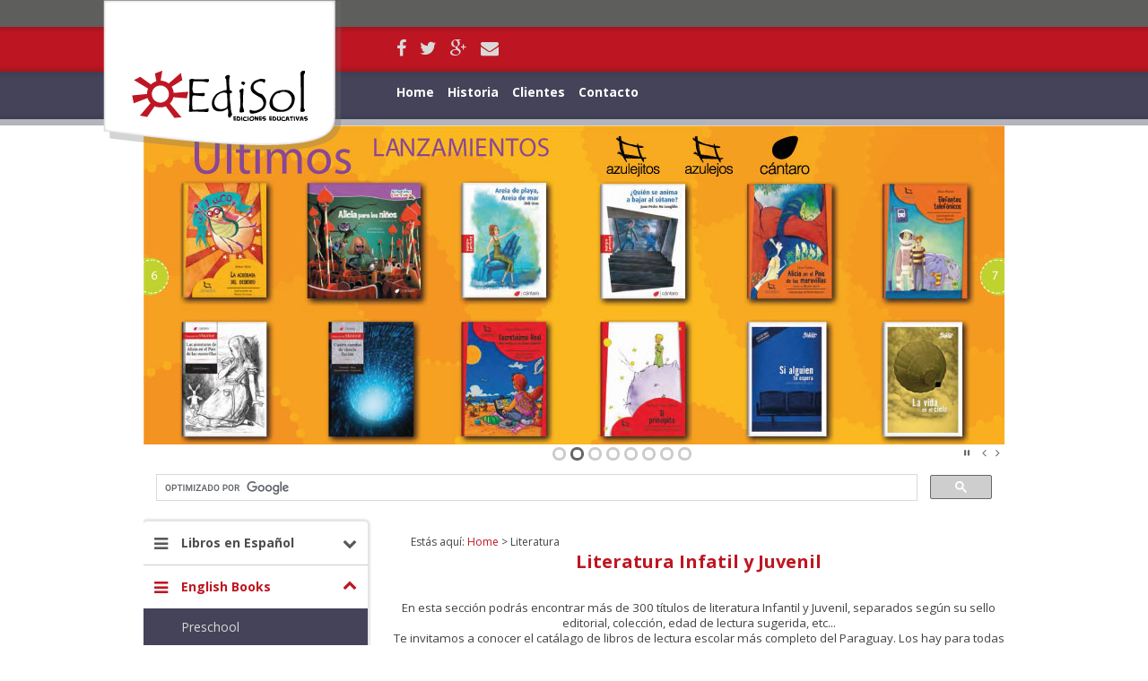

--- FILE ---
content_type: text/html; charset=UTF-8
request_url: http://edisol.com.py/pages/es/literatura.php
body_size: 4503
content:
<!DOCTYPE html PUBLIC "-//W3C//DTD XHTML 1.0 Transitional//EN" "http://www.w3.org/TR/xhtml1/DTD/xhtml1-transitional.dtd">
<html xmlns="http://www.w3.org/1999/xhtml">
<head>
<!--fuentes de google-->
<link href='http://fonts.googleapis.com/css?family=Open+Sans:400,500,700' rel='stylesheet' type='text/css'>
<link href="/images/favicon.ico.ico.ico" type="image/x-icon" rel="shortcut icon"/>
<meta name="format-detection" content="telephone=no">
<meta http-equiv="Content-Type" content="text/html; charset=utf-8" />
<meta name="description" content="Editorial y distribuidora de materiales para la enseñanza del idioma inglés. Libros, CDs, Diccionarios, Readers, Textos en español, literatura infatil y juvenil." />
<meta name="robots" content="Index, Follow" />
<!--meta para que se adapte a los diferentes dispositivos!--> 
<meta name="viewport" content="width=device-width, user-scalable=no, initial-scale=1.0, maximun-scale=1.0, minimun-scale=1.0">
<script type="text/javascript" src="/js/jquery-1.11.3.min.js"></script><title>Literatura - Plan Lector - Edisol Ediciones Educativas</title>

<!-- enlazamiento hoja de estilos principal-->
<link href="../../css/estilos.css" rel="stylesheet" type="text/css">
<!--estilo de fuentes de slider-->
<link href="../../css/fonts.css" rel="stylesheet" type="text/css">
<!-- estilo de fuentes del menu lateral-->
<link href="../../css/font-awesome.min.css" rel="stylesheet" type="text/css">

<!-- enlace libreria jquery online y en carpeta-->

<script type="text/javascript" src="http://code.jquery.com/jquery-latest.min.js"></script>



</head>

<body>
<div id="fb-root"></div>
<script>(function(d, s, id) {
var js, fjs = d.getElementsByTagName(s)[0];
if (d.getElementById(id)) return;
js = d.createElement(s); js.id = id;
js.src = "//connect.facebook.net/es_LA/sdk.js#xfbml=1&version=v2.4";
fjs.parentNode.insertBefore(js, fjs);
}(document, 'script', 'facebook-jssdk'));</script>

<div class="container"><!-- inicio contenedor global-->
	<!--header invocado de archivo php-->
	<!--header-->
	<header id="encabezado">
   	  
	  <div id="cont-encabezado"> 
        	<div id="encabezado-izquierda"><img class="biglogo" src="/images/logo.png" usemap="#logomapa"/><img class="smalllogo" src="/images/logo-smart.png" />
            </div>
            <map name="logomapa">
            	<area alt="Home" shape="rect" coords="29,72,233,138" href="http://www.edisol.com.py">
            </map>

            <div id="encabezado-derecha">
                	<nav>
                    	<ul class="social_links">
                    		  <li><a href="http://www.facebook.com/edisolediciones" target="new"><i class="fa fa-facebook"></i></a></li>
                              <li><a href="https://twitter.com/EdisolEdiciones" target="new"><i class="fa fa-twitter"></i></a></li>
                              <li><a href="https://plus.google.com/107469314411994691551/" target="new"><i class="fa fa-google-plus"></i></a></li>
                              <li><a href="mailto:edisol@edisol.com.py" alt="Envíanos un correo"><i class="fa fa-envelope"></i></a></li>
               	  		</ul>
                        <ul class="menulinks">
                    		<li class=""><a href="/index.php">Home</a></li>
                            <li class=""><a href="/historia.php#arriba">Historia</a></li>
							<li class=""><a href="/clientes.php#arriba">Clientes</a></li>
                            <li class=""><a href="/form#arriba">Contacto</a></li>
                        </ul> 
                       
                     </nav>  
                
            </div>
       </div>
       
	</header>
    
    <!--slides invocado de archivo php-->
    <!-- slides-->

	<div class="main"> <!--inicio main-->
		<div class="slides">

			<div class="article"><a href="/pages/es/literatura.php#arriba"><img src="/images/banner9.jpg" alt=""></a></div>


			<div class="article"><a href="/pages/es/literatura.php#arriba"><img src="/images/banner10.jpg" alt=""></a></div>

			<div class="article"><a href="/pages/en/business/incompany3.php#arriba"><img src="/images/banner2.jpg" alt=""></a></div>
			<div class="article"><a href="/pages/en/young/openmind-brit.php#arriba"><img src="/images/banner3.jpg" alt=""></a></div>
			<div class="article"><a href="/pages/en/secondary/beyond.php#arriba"><img src="/images/banner4.jpg" alt=""></a></div>
			<div class="article"><a href="/pages/en/secondary/onthepulse.php#arriba"><img src="/images/banner5.jpg" alt=""></a></div>
			<div class="article"><a href="/pages/en/primary/tiger-time.php#arriba"><img src="/images/banner6.jpg" alt=""></a></div>
			<div class="article"><a href="/pages/en/primary/story-central.php#arriba"><img src="/images/banner7.jpg" alt=""></a></div>

		</div>     
            <!--scripts-->
            <script type="text/javascript" src="/js/main.js"></script>
            <script type="text/javascript" src="/js/jquery.slides.js"></script>

			<div class="googlebot">
				<script>
                  (function() {
                    var cx = '008190762668983398049:ogavdvkd_tg';
                    var gcse = document.createElement('script');
                    gcse.type = 'text/javascript';
                    gcse.async = true;
                    gcse.src = (document.location.protocol == 'https:' ? 'https:' : 'http:') +
                        '//cse.google.com/cse.js?cx=' + cx;
                    var s = document.getElementsByTagName('script')[0];
                    s.parentNode.insertBefore(gcse, s);
                  })();
                </script>
                <gcse:search></gcse:search>            
            
            </div>
    </div><!--fin main-->
	    

    

    
    <!-- sidebar invocado de archivo php-->
	<!--sidebar-->
<div id="arriba"></div>
        <div class="sidebar">
                    
            <!-- menu desplegable -->
            <ul id="accordion" class="accordion">
               
                <li class="menu-superior-mobile">
                	<div class="link"><i class="fa fa-home"></i><a href="/index.php">Home</a></div>
                	<div class="link"><i class="fa fa-history"></i><a href="/historia.php#arriba">Historia</a></div>
					<div class="link"><i class="fa fa-home"></i><a href="/clientes.php#arriba">Clientes</a></div>
                	<div class="link"><i class="fa fa-envelope"></i><a href="/form/index.php#arriba">Contacto</a></div>
                </li>

                <li>
                   <!-- <div class="search"><a href="/sphider/search.php#arriba"><i class="fa fa-book"></i>Buscar Título<i class="fa fa-search"></i></a></div> --> 
                </li>    
                    
                <li>
                    <div class="link" id="link-es"><i class="fa fa-bars"></i>Libros en Español<i class="fa fa-chevron-down"></i></div>
                    <ul class="submenu">
                        <li><a href="/pages/es/catalogos.php#arriba">Catálogos 2016!</a></li>
                        <li><a href="/pages/es/literatura.php#arriba">Literatura</a></li>
                        <li><a href="/pages/es/diccionarios.php#arriba">Diccionarios</a></li>
                        <li><a href="/pages/es/inicial.php#arriba">Nivel Inicial</a></li>
                        <li><a href="/pages/es/primer-ciclo.php#arriba">Primer Ciclo</a></li>
                        <li><a href="/pages/es/segundo-ciclo.php#arriba">Segundo Ciclo</a></li>
                        <li><a href="/pages/es/tercer-ciclo.php#arriba">Tercer Ciclo</a></li>
                        <li><a href="/pages/es/media.php#arriba">Nivel Medio</a></li>
                    </ul>
                </li>
               
               
               
                <li class="default open">
                    <div class="link"><i class="fa fa-bars"></i>English Books<i class="fa fa-chevron-down"></i></div>
                    <ul class="submenu">
                        <li><a href="/pages/en/preschool.php#arriba">Preschool</a></li>
                        <li><a href="/pages/en/primary.php#arriba">Primary</a></li>
                        <li><a href="/pages/en/secondary.php#arriba">Secondary</a></li>
                        <li><a href="/pages/en/young.php#arriba">Young Adult</a></li>
                        <li><a href="/pages/en/exams.php#arriba">Exams</a></li>
                        <li><a href="/pages/en/methodology.php#arriba">Methodology</a></li>
                        <li><a href="/pages/en/grammar/language-practice.php#arriba">Grammar & Vocabulary</a></li>
                        <li><a href="/pages/en/business.php#arriba">Business</a></li>
                        <li><a href="/pages/en/dictionaries.php#arriba">Dictionaries</a></li>
                        <li><a href="/pages/en/readers.php#arriba">Readers</a></li>
                    </ul>
                </li>


            </ul> <!--fin menu desplegable-->
			<script type="text/javascript" src="/js/sidebar.js"></script> 

       	<!--inicio banner macmillan diccionary-->
        	<div class="dictionary-online">
                <form class="fop-searchbox" id="formname" name="formname" method="get" style="border: 1px solid #EBEBEB; border-radius:4px; padding-top:10px; padding-bottom:10px; font-family: Arial,Helvetica,sans-serif; width: 100%; text-align: center; box-shadow: 3px 3px 2px rgba(0,0,0,.1);">
                <img class="fop-logo" src="http://www.macmillandictionary.com/license/default/external/images/macmillandictionary165.gif" alt="Macmillan Online Dictionary" title="Macmillan Online Dictionary" style="margin-bottom: 20px;"/>
                <input class="fop-textbox" name="q" type="text" style="border: 1px solid #999; background:#EBEBEB; margin-bottom: 10px; padding: 2px; width: 200px; height: 20px; font-size: 12px; color: #666; vertical-align: top;"/>
                <input class="fop-submit-btn" type="image" value="Search" src="http://www.macmillandictionary.com/external/images/med_search_button.gif?version=2015-07-06-1045" style="margin: 0pt 0pt 8px; cursor: pointer; vertical-align: top;"/>
                <a href="http://www.macmillandictionary.com" style="margin: 0pt; padding: 0pt; display: block; font-size: 10px; color: #666; line-height: 1em;">www.macmillandictionary.com</a>
                </form>                
				<script type="text/javascript" src="/js/searchbox.js"></script>    
       			<script type="text/javascript">jQuery(function() {setupSearchBox('formname', 'http://www.macmillandictionary.com/', 'british'); });</script>
            </div> <!-- fin de banner macmillan dictionary-->

			
            <!--widget twitter-->
            <div class="twitter">
            <a class="twitter-timeline"  href="https://twitter.com/EdisolEdiciones" data-widget-id="626194225739231232">Tweets por el @EdisolEdiciones.</a>
            <script>!function(d,s,id){var js,fjs=d.getElementsByTagName(s)[0],p=/^http:/.test(d.location)?'http':'https';if(!d.getElementById(id)){js=d.createElement(s);js.id=id;js.src=p+"://platform.twitter.com/widgets.js";fjs.parentNode.insertBefore(js,fjs);}}(document,"script","twitter-wjs");</script>
            </div><!--fin de widget twitter-->

			
			<!-- insercion pluin de facebook-->
            <div class="fb-plugin">
                <div class="fb-page" data-href="https://www.facebook.com/EdisolEdiciones" data-width="250" data-height="400" data-small-header="true" data-adapt-container-width="true" data-hide-cover="false" data-show-facepile="true" data-show-posts="true">
                	<div class="fb-xfbml-parse-ignore"><blockquote cite="https://www.facebook.com/EdisolEdiciones"><a href="https://www.facebook.com/EdisolEdiciones">Edisol Ediciones Educativas</a></blockquote>
                	</div>
                </div>                 
            </div><!--fin de pluin de facebook-->

		
        </div><!-- fin del sidebar-->

        
        
        <!--creacion de un div del contenido principal dentro del cuerpo-->
    <div class="contenido-results">
        	<div class="aqui">
            	<nav>
            	Estás aquí: 
                <a class="here" href="/index.php">
                Home
                </a>
                > Literatura</nav>
            </div>
            <h1>Literatura Infatil y Juvenil</h1>
      <div class="literatura">
                
                <p>En esta sección podrás encontrar más de 300 títulos de literatura Infantil y Juvenil, separados según su sello editorial, colección, edad de lectura sugerida, etc...</p>
                <p>Te invitamos a conocer el catálago de libros de lectura escolar más completo del Paraguay. Los hay para todas las edades escolares, gustos y enfoques didácticos que se quieran implementar.</p>
                <p>¡Además, tenés la opción de DESCARGAR el catálogo completo de Literatura Infantil y Juvenil en formato PDF para poder llevarlo a donde quieras!</p>
        <p>&nbsp;</p>
          <ul>
            <li><a href="/pages/es/literatura/cantaro.php#arriba"><img src="../../images/cantaro.png" /></a></li>
            <li><a href="/pages/es/literatura/azulejos.php#arriba"><img src="../../images/azulejos.png" /></a></li>
            <li><a href="/pages/es/literatura/castillo.php#arriba"><img src="../../images/castillo.png" /></a></li>
            <li><a href="/pages/es/literatura/todos-distintos.php#arriba"><img src="../../images/todosdistintos.png" /></a></li>
            <li><a class="catalogo-grande" href="http://www.editorialestrada.com.ar/Home/Download/1417" title="CLICK PARA DESCARGAR EL CATÁLOGO"><img src="../../images/tapa_cat_literatura_2016.png" /></a></li>
          </ul>
        </div>   
            








        
    </div><!--fin del contenido-->
        
        
        
 
    <!--inciio del pie de pagina archivo invocado-->
		<footer id="pie">
    	<div id="franja">
       	  <div id="datos-franja">
                  <div class="editoriales"> 
                  	  <!--<a href="https://www.facebook.com/editorialtrescarabelas"><img src="/images/web-logo-tresca-foot.png" /></a>-->
                      <a href="http://www.puertodepalos.com.ar"><img src="/images/web-logo-puerto-foot.png" /></a>
                      <a href="http://http://www.editorialestrada.com.ar/"><img src="/images/web-logo-estrada-foot.png" /></a>
                      <a href="http://www.macmillan.com.mx"><img src="/images/web-logo-mac-foot.png" /></a>
                  </div>
        		  <div class="sol-white"><a href="/index.php"><img src="/images/sol-white.png" /></a>
            	  </div>
                  <div class="direccion">
                         <p>Av. Rca. Argentina 460.</p>
                         <p>Telefax: <a href="tel:+595-21-612-258">+595(21) 612 258/9</a></p>
                         <p>Villa Morra - Asunción - Paraguay.</p>
                  </div> <!--fin direccion-->

            </div> <!--fin datos-franja-->
        </div> <!--fin franja-->
        
        <div id="copyright">
        	<p>© 2015 Credisol SRL - Todos los derechos reservados.</p> 
		</div> <!-- fin copyright-->
        
    </footer>

</div> <!--fin contenedor global-->
</body>
</html>


--- FILE ---
content_type: text/css
request_url: http://edisol.com.py/css/estilos.css
body_size: 5689
content:
@charset "utf-8";
*{
	margin:0px;
	padding:0px;
	font-size: 62.5%;
}
body {
	font-family: "Open Sans", Verdana, Helvetica, Tahoma, sans-serif, Geneva, Arial;
	background-color: white;
	margin: 0;
	color: #424242;
	padding-top: 140px;
	font-size: 13.3px;
	font-size: 1.33rem;
	line-height: 1.35;
}
div, span, applet, object, iframe, h1, h2, h3, h4, h5, h6, p, blockquote, pre, a, abbr, acronym, address, big, cite, code, del, dfn, em, font, img, ins, kbd, q, s, samp, small, strike, strong, sub, sup, tt, var, b, i, center, dl, dt, dd, ol, ul, li, fieldset, form, label, legend, table, caption, tbody, tfoot, thead, tr, th, td{
	font-size: 13.3px;
	font-size: 1.33rem;
}
h1{
	font-size: 24px;
	font-size: 2.4rem;
}
h2{
	font-size: 20px;
	font-size: 2rem;
}
h3{
	font-size: 18px;
	font-size: 1.8rem;
}
h4{
	font-size: 16px;
	font-size: 1.6rem;
}
h5{
	font-size: 14px;
	font-size: 1.4rem;
}


.container {
	width: 80%;
	max-width: 960px;
	max-width: 96rem;
	/*background-color: #FF0;*/
	margin-top: 0%;
	margin-right: auto;
	margin-bottom: 0%;
	margin-left: auto;
	overflow:hidden;
	/*clear:both;*/
	}

/*estilo del encabezado*/
#encabezado{
	background-image: url(/images/header_banner.png);
	widht: 100%;
	height: 140px;
	height: 14rem;
	position: fixed;
	width: 100%;
	left: 0px;
	top: 0px;
	z-index:1;
	overflow: none;
}

#cont-encabezado{
	margin-right: auto;
	margin-left: auto;
	width: auto;
	max-width: 1050px;
	max-width: 105rem;
	/*position:relative;*/
}

/*contenedor del logo*/
#encabezado-izquierda{
	float: left;
	width: auto;
	min-width: 270px;
	min-width: 27rem;	
	box-sizing:border-box;
}
#encabezado-izquierda img.smalllogo {
	display:none;
	}

/*ESTILO DEL HEADER*/

#encabezado-derecha{
	float: left;
	width: auto;
	/*min-width: 400px;
	min-width: 40rem;*/
	height: 140px;
	heigh: 14rem;
	box-sizing:border-box;
	position: relative;
}


#encabezado-derecha nav{
	float:left;
	width: 100%;
	display:block;
	}

#encabezado ul.social_links{
	padding-top: 43.5px;
	padding-top:4.35rem;
	padding-left: 20%;
	overflow: hidden;
	list-style:none;
	display:block;	
}
#encabezado ul.menulinks{
	padding-left: 20%;
	padding-top: 30px;
	padding-top:3rem;
	overflow:hidden;
	list-style:none;
	width:inherit;
	min-width: 259px;
	display:block;
}

#encabezado ul.social_links li, ul.menulinks li{
	float:left;
	display:block;
}
#encabezado ul.social_links a{
	display: block;
	font-size: 20px;
	font-size: 2rem;
	text-decoration: none;
	color: #d9d9d9;
	padding-right: 15px;
	padding-right: 1.5rem;
}
#encabezado ul.menulinks a{
	text-decoration: none;
	color: #FFF;
	display: block;
	font-family: "Open Sans", Verdana, Helvetica, Tahoma, sans-serif, Geneva, Arial;
	font-size: 14px;
	font-size: 1.4rem;
	font-weight: 700;
	padding-right: 15px;
	padding-right: 1.5rem;
	float:left ;

}
#encabezado nav ul.menulinks a:hover {
	text-decoration: none;
	color: #CCC;
}
#encabezado nav ul.menulinks li.active a{
	color: #d9d9d9;
	}

/*#encabezado-derecha .mobile {
	display: none;
	}*/

/*FIN DE HEADER*/
#arriba{
	position:absolute;
	top: 370px;
	height: 0px;
	width: auto;
}
/*SLIDES*/
.main {
	width: 960px;
	width: 96rem;
	position:relative;
	margin-right: auto;
	margin-left: auto;
	margin-bottom: 5px;
	margin-bottom: 0.5rem;
	box-sizing:border-box;
	float:left;
	overflow:hidden;

}
.slides{
	width: 100%;
	overflow: hidden;
}
.article{
	overflow:hidden;
}
.slides img {
	width:auto;
	height:356px;

}
 
.slides .slidesjs-pagination {
	margin-top: 0px;
	list-style: none;
	overflow: hidden;
	margin-bottom: 0px;
	padding-left: 47%;
}
 
.slides .slidesjs-pagination li {
	display: inline-block;
	padding-top: 3px;
	max-height: 17px;
}
 
.slides .slidesjs-pagination li a {
	display: inline-block;
	text-decoration: none;
	border-radius: 10px;
	padding-top: 0px;
	padding-right: 3px;
	padding-bottom: 1px;
	padding-left: 3px;
	border: 2.5px solid #CCC;
	font-size: 7px;
	font-size: 0.7rem;
	color: #FFF;
	text-align: center;
	vertical-align: top;
	margin-left: 5px;
}
 
.slides .slidesjs-pagination li a:hover {
	border: 2.5px solid #666;
}
.slides .slidesjs-pagination li a.active {
	border: 2.5px solid #666;
}
 
.slides .slidesjs-navigation{
	color: #666;
	text-decoration: none;
	display: inline-block;
	padding: 3px 5px;
	float: right;
}
/*.main .googlebot .gsc-control-cse {
	background-color: #a73540;
	font-family: "Open Sans", Verdana, Helvetica, Tahoma, sans-serif, Geneva, Arial;
	border-radius: 2px;
	margin-bottom: 7px;
	margin-top: 5px;
}*/

/*FIN DE SLIDES*/



/*SIDEBAR*/

.sidebar {
	width: 26%;
	box-sizing: border-box;
	float: left;
	min-width:249px;
	min-width:24.9rem;
	margin-right: 3%;
}
/*estilo de la barra de menu lateral*/
ul.accordion li{
	list-style-type: none;
}
a.accordion {
	color: #b63b4d;
	text-decoration: none;
}


.accordion {
	width: 100%;
	/*max-width: 250px;*/
	margin: 0px;
	-webkit-border-radius: 4px;
	-moz-border-radius: 4px;
	border-radius: 4px;
	background-color: #FFFFFF;
	padding: 0px;
	box-shadow: 0px 0px 2px 3px rgba(0,0,0,.1);	/*position: absolute;*/
 }

.accordion .link {
	cursor: pointer;
	display: block;
	padding: 15px 15px 15px 42px;
	color: #4D4D4D;
	font-size: 14px;
	font-size: 1.4rem;
	font-weight: 700;
	border-bottom: 1px solid #CCC;
	position: relative;
	-webkit-transition: all 0.4s ease;
	-o-transition: all 0.4s ease;
	transition: all 0.4s ease;
}
	
.accordion .search {
	/*cursor: pointer;*/
	display: block;
	padding: 15px 15px 15px 42px;
	color: #4D4D4D;
	font-size: 14px;
	font-size: 1.4rem;
	font-weight: 700;
	border-bottom: 1px solid #CCC;
	position: relative;
	-webkit-transition: all 0.4s ease;
	-o-transition: all 0.4s ease;
	transition: all 0.4s ease;
}	
.accordion .search a {
	text-decoration:none;
	color: #4D4D4D;
}

/*seccion que aparece en pantalla de mobile*/
.menu-superior-mobile {
	display: none;
}
.menu-superior-mobile .link {
	background-color: #F0F0F0;
	border-bottom: 1px solid #CCC;
	padding: 15px 42px 15px 42px;

}
.menu-superior-mobile .link a {
	text-decoration: none;
	color: #4D4D4D;
	font-size: 1.4rem;
	display:block;
	text-align:center;
}
.menu-superior-mobile .link i{
	color: #4D4D4D;
	font-size: 1.8rem;

}
/*fin de seccion de menu mobile*/

.accordion li:last-child .link {
	border-bottom: 0;
}

.accordion li i {
	position: absolute;
	top: 16px;
	left: 12px;
	font-size: 18px;
	font-size: 1.8rem;
	color: #595959;
	-webkit-transition: all 0.4s ease;
	-o-transition: all 0.4s ease;
	transition: all 0.4s ease;
}

.accordion li i.fa-chevron-down {
	right: 12px;
	left: auto;
	font-size: 16px;
	font-size: 1.6rem;
}
.accordion li i.fa-search {
	right: 12px;
	left: auto;
	font-size: 16px;
	font-size: 1.6rem;
}

.accordion li.open .link {
	color: #be1621;
}

.accordion li.open i {
	color: #be1621;
}
.accordion li.open i.fa-chevron-down {
	-webkit-transform: rotate(180deg);
	-ms-transform: rotate(180deg);
	-o-transform: rotate(180deg);
	transform: rotate(180deg);
}

.accordion li.default .submenu {display: block;}
/**
 * Submenu
 -----------------------------*/
 .submenu {
 	display: none;
 	background: #444359;
 	font-size: 14px;
	font-size: 1.4rem;
	padding:0px;
 }

 .submenu li {
 	border-bottom: 1px solid #4b4a5e;
 }

 .submenu a {
 	font-size: 14px;
	font-size: 1.4rem;
	display: block;
 	text-decoration: none;
 	color: #d9d9d9;
 	padding: 12px;
 	padding-left: 42px;
 	-webkit-transition: all 0.25s ease;
 	-o-transition: all 0.25s ease;
 	transition: all 0.25s ease;
 }

 .submenu a:hover {
	color: #FFF;
	background-color: #be1621;
 }

/*fin estilo de barra lateral de menu*/
/*estilo banner macmillan diciontary*/
.dictionary-online{
	margin-top: 20px;
	margin-left:auto;
	margin-right:auto;	
}
.twitter {
	margin-top: 20px;
	box-shadow: 3px 3px 2px rgba(0,0,0,.1);

}

.fb-plugin{
	width:auto;
	height:auto;
	margin-top: 20px;
	margin-bottom: 20px;
	box-shadow: 3px 3px 2px rgba(0,0,0,.1);
	border-radius: 4px;

}
/* FIN DE SIDEBAR*/

/*CONTENIDO HOME*/
.contenido{
	width: 53%;
	box-sizing: border-box;
	height: auto;
	float: left;
	overflow:hidden;
}	
.contenido > h1 {
	font-family: "Open Sans", Verdana, Helvetica, Tahoma, sans-serif, Geneva, Arial;
	color: #be1621;
	margin-bottom: 20px;
	margin-top: 10px;
	font-size:24px;
	font-size:2.4rem;
	font-weight: 700;
	text-align:center;
}
/*FIN CONTENIDO HOME*/



/* BANNERS DE HOME*/

.banners{
	box-sizing: border-box;
	width: 15%;
	min-width: 140px;
	height: auto;
	float: left;
	overflow:auto;
	margin-left:3%;

	/*display: block;*/
}
.catalogo img{
	width: 140px;
	height: auto;
	margin-bottom: 15px;
	margin-top: 15px;
		
}
.slides-banners{
	margin-bottom: 10px;
}
.slidesjsbanner-pagination {
	display:none;
	margin-top: 0px;
	list-style: none;
	overflow: hidden;
	margin-bottom: 0px;
}
 
.slidesjsbanner-pagination li {
	display: inline-block;
	max-height: 5px;
}
 
.slidesjsbanner-pagination li a {
	display: inline-block;
	text-decoration: none;
	font-size: 7px;
	font-size: 0.7rem;
	color: #FFF;
	text-align: center;
	vertical-align: top;
}
 
.slidesjsbanner-pagination li a:hover {
	/*border: 2.5px solid #666;*/
}
.slidesjsbanner .active {
	/*border: 2.5px solid #666;*/
}
 
.slidesjsbanner-navigation{
	text-decoration: none;
	display:none;
	/*display: inline-block;*/
	float: right;
}


.banners .promotor {
	width: auto;
	height: 230px;
	margin-top: 20px;
	overflow: auto;
	background-image: url(../images/fondo-banner-promo.png);
	background-repeat: no-repeat;
}
a#form-icon {
	display: block;
	background: url(../images/two210.png) no-repeat;
	width: 128px;
	height: 128px;
	margin-top: 82px;
	margin-right: auto;
	margin-left: auto;
}
a#form-icon:hover {
	display: block;
	background: url(../images/two210-1.png) no-repeat;
	width: 128px;
	height: 128px;
	margin-top: 82;
	margin-right: auto;
	margin-left: auto;
}
.banners .promotor p{
	font-size: 18px;
	font-size: 1.8rem;
	font-weight: 700;
	color: #FFF;
	text-align: center;
	margin-bottom: 15px;
	margin-top: 15px;
}

/*FIN DE BANNERS DE HOME*/


/*SECCION CONTENIDO PAGINAS DE DETALLE DE LIBRO*/
.contenido-2 {
	width: 71%;
	-webkit-box-sizing: border-box;
	-moz-box-sizing: border-box;
	box-sizing: border-box;
	max-width: 680px;
	height: auto;
	float: left;
}

.social-buttons {
	margin-top: 15px;
	margin-left: 10px
}

.social-buttons .plusone {
	padding-top: 0px;
	float:left;
}
.social-buttons .twitt {
	float:left;
	margin-right: 10px;
}
.libro-box-detalles{
	-webkit-box-sizing: border-box;
	-moz-box-sizing: border-box;
	box-sizing: border-box;
	position: relative;
	width: auto;
	height: auto;
	margin-top: 20px;
	margin-bottom: 30px;
	font-size: 13.3px;
	font-size: 1.33rem;
	margin-right: 10px;
	margin-left: 10px;
}
.complementos{
	margin-top: 30px;
	/*overflow:auto;*/
}
.complementos-bloque{
	overflow:auto;
	margin-bottom: 30px;
}
.complementos .complementos-bloque img.librodetalle {
	/*float:right;*/
	width:150px;
	height:auto;
	/*box-shadow: 1px 1px 1px #666;*/
	float: left;
	/*border: 1px solid #CCC;*/
	margin-top: 10px;
	margin-right: 6px;
	margin-bottom: 10px;
	margin-left: 6px;

}
.complementos .complementos-bloque img.librodetalle-hor {
	/*float:right;*/
	width:200px;
	height:auto;
	/*box-shadow: 1px 1px 1px #666;*/
	float: left;
	/*border: 1px solid #CCC;*/
	margin-top: 10px;
	margin-right: 6px;
	margin-bottom: 10px;
	margin-left: 6px;

}
.complementos .complementos-bloque img.inicial {
	/*float:right;*/
	float: left;
	width: 420px;
	margin-top: 10px;
	margin-right: 10px;
	margin-bottom: 10px;
	margin-left: 10px;
	border: solid 1px #ccc;

}
.complementos #more-info{
	text-decoration:none;
	color: #CC3333;
}
.complementos #more-info i{
	font-size: 15px;
	font-size: 1.5rem;
	font-weight: 200;
}



.complementos h4{
	background-color: #CCC;
	width: auto;
	padding-top: 3px;
	padding-bottom: 3px;
	padding-left: 20px;
	margin-bottom: 10px;
	margin-right: 10px;
	margin-left: 10px;
	font-size: 14px;
	font-size: 1.4rem;
}
.isbn-container {
	width: auto;
	overflow: auto;
	margin: 10px;
	border: 1px solid #999;

}
.isbn-container img.isbn {
	width:auto;
	height:auto;
	float: left;
	/*border: 1px solid #CCC;
	margin-top: 10px;
	margin-right: 6px;
	margin-bottom: 10px;
	margin-left: 6px;*/

}
.libro-box-detalles .libro-titulo h3 {
	width: auto;
	font-size: 14px;
	font-size: 1.4rem;
	text-align: center;
	margin-bottom: 20px;
	padding-top: 3px;
	padding-bottom: 3px;
	color: #E5E5E5;
	background-color: #CC3333;
	/*border-radius: 4px;*/
	margin-top: 0px;
	margin-right: 0px;
	margin-left: 0px;
}
.libro-box-detalles img.main-img {
	max-width: 208px;
	height: auto;
	/*box-shadow: 1px 1px 1px #666;*/
	float: left;
	/*border: 1px solid #CCC;*/
	margin-top: 10px;
	margin-right: 20px;
	margin-bottom: 20px;
	margin-left: 10px;
}
.libro-box-detalles img.main-img-hor {
	max-width: 280px;
	height: auto;
	/*box-shadow: 1px 1px 1px #666;*/
	float: left;
	/*border: 1px solid #CCC;*/
	margin-top: 10px;
	margin-right: 20px;
	margin-bottom: 20px;
	margin-left: 10px;
}

.libro-box-detalles p {
	margin: 0px;
	padding-top: 10px;
	padding-right: 10px;
	padding-bottom: 10px;
	padding-left: 10px;
	font-family: "Open Sans", Verdana, Helvetica, Tahoma, sans-serif, Geneva, Arial;
	font-size: 13.3px !important;
	font-size: 1.33rem !important;
	text-align: justify;
	line-height: normal;
	color: #838383;	
}




/*FIN SECCION CONTENIDO PAGINAS DE DETALLE DE LIBRO*/



/*CONTENIDO SECCION HISTORIA/CONTACTO*/
.contenido-3 {
	width: 71%;
	/*max-width: 682px;
	max-width: 68.2rem;*/
	-webkit-box-sizing: border-box;
	-moz-box-sizing: border-box;
	box-sizing: border-box;
	height: auto;
	float: left;
	padding-bottom: 50px;
	overflow:hidden;
	
}
.contenido-3 > h1 {
	font-family: "Open Sans", Verdana, Helvetica, Tahoma, sans-serif, Geneva, Arial;
	color: #be1621;
	margin-bottom: 20px;
	margin-top: 30px;
	font-size:24px;
	font-size:2.4rem;
	font-weight: 700;
	text-align:center;
}
.contenido-3 > h2 {
	font-family: "Open Sans", Verdana, Helvetica, Tahoma, sans-serif, Geneva, Arial;
	color: #424242;
	margin-bottom: 20px;
	margin-top: 30px;
	text-align: center;
}
.contenido-3 span.smile {
	text-align: center;
	font-size: 150px;
}
.contenido-3 .googlemap{
	width: auto;
	margin-top: 15px;
	margin-left: auto;
	margin-right: auto;
	margin-bottom: 15px;
	display: block;
	text-align: center;
}
.contenido-3 a.telefono{
	text-decoration:none;
	
}
p.mision{
	text-align: center;
	font-size: 25px;
	background-color: #CCC;	
	width: auto;
	margin-left: 50px;
	margin-right: 50px;
	/*margin-top: -10px;*/
	/*margin-bottom: 10px;*/
	
}

p.historia{
	font-size: 16px;
	font-size: 1.6rem;
	text-align: justify;
	line-height: 2.5rem;
	/*text-indent: 3rem;*/
	margin-bottom: 25px;
	padding-right: 20px;
	padding-left: 20px;
}
p.historia:first-letter{
	font-size: 25px;
	font-size: 2.5rem;
	font-weight:700;
	/*line-height: 1.5rem;*/
  	/*float: left;*/
 	/*margin: 0.1rem;*/
}
/*configuracion contacto.php*/
.espacio-formulario {
	width:95%;
	margin-top: 30px;
	margin-right: auto;
	margin-bottom: 30px;
	margin-left: auto;
	font-size: 13.3px;
	font-size: 1.33rem;	
}
.contenido-3 p{
	text-align:center;
}



/*FIN CONTENIDO SECCION HISTORIA/CONTACTO*/



/*CONTENIDO SECCION RESULTADOS CLICK SIDEBAR*/
.contenido-results {
	width: 71%;
	/*-webkit-box-sizing: border-box;
	-moz-box-sizing: border-box;*/
	box-sizing: border-box;
	height: auto;
	float: left;
	margin-top: 0px;
	margin-bottom: 30px;
	overflow:hidden;
}
.contenido-results > h1 {
	font-family: "Open Sans", Verdana, Helvetica, Tahoma, sans-serif, Geneva, Arial;
	color: #be1621;
	margin-bottom: 30px;
	margin-top: 0px;
	font-size:20px;
	font-size:2.0rem;
	font-weight: 700;
	text-align:center;
}

.contenido-results > h2 {
	font-family: "Open Sans", Verdana, Helvetica, Tahoma, sans-serif, Geneva, Arial;
	color: #a73540;
	margin-bottom: 15px;
	margin-top: 10px;
	font-size:15px;
	font-size:1.5rem;
	font-weight: 700;
	text-align:center;
}

.contenido-results .descripcion-coleccion {
	font-size: 14px;
	font-size: 1.4rem;
	padding: 20px;
	text-align: justify;
}


.contenido-results .libro-box {
	margin-left: 15px;
	margin-right: 15px;
	padding-bottom: 15px;
	background-color: #F7F7F7;
	border-radius: 5px;
}


/*FIN CONTENIDO SECCION RESULTADOS CLICK SIDEBAR*/


/*LIBRO BOX USADO PARA TODAS LAS PAGINAS*/
.libro-box {
	-webkit-box-sizing: border-box;
	-moz-box-sizing: border-box;
	box-sizing: border-box;
	position: relative;
	width: auto;
	height: auto;
	margin-bottom: 30px;
	background-color: #F7F7F7;
	padding-bottom:15px;
	border-radius: 5px;

}


/*SECCION AQUI RESULTS Y DETALLES*/
.aqui nav{
	font-size:12px;
	font-size:1.2rem;
	margin-top: 15px;
	margin-left: 20px;

}
.aqui a{
	text-decoration: none;
	font-size:12px;
	font-size:1.2rem;
	color:#424242;
}
.aqui a.here {
	
	color: #BE1621;
}

.nro-pagina p {
	text-align: center;
	margin: 50px, 0px;
	letter-spacing: 0.5rem;
	color: #CCC;	

}
.nro-pagina span.here {
	color: #BE1621;
	font-size:13px;
	font-size:1.3rem;	
}
.nro-pagina a {
	font-size:13px;
	font-size:1.3rem;
	text-decoration:none;
	color: #CCC;	
}



/*COMUN EN HOME, RESULTS Y DETALLES*/
.libro-titulo h3 {
	width: auto;
	font-size: 14px;
	font-size: 1.4rem;
	text-align: center;
	margin: 0px;
	margin-bottom: 10px;
	padding-top: 3px;
	padding-bottom: 3px;
	color: #E5E5E5;
	background-color: #CC3333;	/*border-radius: 4px;*/
}

.libro-contenido{
	overflow: auto;
}

.libro-contenido img{
	max-width: 113px;
	height: auto;
	/*box-shadow: 1px 1px 1px #666;*/
	float: left;
	/*border: 1px solid #CCC;*/
	margin-top: 10px;
	margin-right: 10px;
	margin-bottom: 10px;
	margin-left: 10px;
}
.libro-contenido img.hor{
	max-width: 160px;
	height: auto;
	/*box-shadow: 1px 1px 1px #666;*/
	float: left;
	/*border: 1px solid #CCC;*/
	margin-top: 10px;
	margin-right: 10px;
	margin-bottom: 10px;
	margin-left: 10px;
}

.libro-contenido img-hor{
	max-width: 150px;
	height: auto;
	/*box-shadow: 1px 1px 1px #666;*/
	float: left;
	/*border: 1px solid #CCC;*/
	margin-top: 10px;
	margin-right: 10px;
	margin-bottom: 10px;
	margin-left: 10px;
}

p.info{
	margin: 0px;
	padding-top: 10px;
	padding-right: 10px;
	padding-bottom: 10px;
	padding-left: 10px;
	font-family: "Open Sans", Verdana, Helvetica, Tahoma, sans-serif, Geneva, Arial;
	font-size: 13.3px !important;
	font-size: 1.33rem !important;
	text-align: justify;
	line-height: normal;
	color: #838383;	

}
p.datos-tecnicos{
	font-family: "Open Sans", Verdana, Helvetica, Tahoma, sans-serif, Geneva, Arial;
	font-size: 13.3px !important;
	font-size: 1.33rem !important;
	color: #838383;	
	margin: 0px;
	padding-left: 10px;
	padding-top: 0px;
	padding-right: 10px;
	padding-bottom: 0px;
}

p.datos-tecnicos span {
	font-weight:500;
}
a.ver-mas {
	color: #EFEFEF;
	text-decoration: none;
	background-color: #666666;
	border-radius: 5px;
	width: 80px;
	text-align: center;
	font-weight: 700;
	/*box-shadow: 1px 1px 1px 0px #666;*/
	vertical-align: middle;
	padding-top: 3px;
	padding-right: 4px;
	padding-bottom: 3px;
	padding-left: 4px;
	float: right;
}
a.ver-mas:hover{
	color: #FFF;
	background-color: #919191;
}
a.ver-mas-large {
	color: #EFEFEF;
	text-decoration: none;
	background-color: #C92C24;
	border-radius: 5px;
	width: 180px;
	text-align: center;
	font-weight: 700;
	/*box-shadow: inset 1px 1px 1px 0px #666;*/
	vertical-align: middle;
	padding-top: 3px;
	padding-right: 4px;
	padding-bottom: 3px;
	padding-left: 4px;
	float: right;
}
a.ver-mas-large:hover{
	color: #FFF;
	background-color: #D9352D;
}

/*seccion readers*/
ul.readers{
	list-style: none;
	float: left;
	margin-bottom: 100px;
	padding-right: 10px;
	padding-left: 10px;	
	box-sizing:border-box;
	width: 100%;
	margin-left: auto;
	margin-right:auto;
 }
ul.readers a {
	padding: 30px;
	float: left;
	width: 100%;
	margin-bottom: 5px;
	text-decoration: none;
	font-weight: 700;
	color: #F5F5F5;
	text-align: center;
	display: block;
	position: relative;
	box-sizing: border-box;
}
ul.readers a.children {
	background-color:#06F;
}
ul.readers a.children:hover {
	background-color: #2079FF;
	color: white;
}


ul.readers a.mr {
	background-color:#F00;
}
ul.readers a.mr:hover {
	background-color: #FF1717;
	color: white;
}

ul.readers a.literature {
	background-color: #8E1C8B;
}
ul.readers a.literature:hover {
	background-color: #A921A6;
	color: white;
}
ul.readers a.cultural{
	background-color: #093;
}
ul.readers a.cultural:hover{
	background-color: #00B93D;
	color: white;
}
ul.readers a.starter{
	background-color: #63C;
}
ul.readers a.starter:hover{
	background-color: #794FD2;
	color: white;
}
ul.readers a.beginner{
	background-color: #F60;
}
ul.readers a.beginner:hover{
	background-color: #FF7920;
	color: white;
}
ul.readers a.elementary{
	background-color: #3C9;
}
ul.readers a.elementary:hover{
	background-color: #53D5AA;
	color: white;
}

ul.readers a.pre-intermediate{
	background-color: #FF0;
	color:#999
}
ul.readers a.pre-intermediate:hover{
	background-color: #FFFF24;
	color: #999;
}
ul.readers a.intermediate{
	background-color: #F06;
}
ul.readers a.intermediate:hover{
	background-color: #FF1774;
	color: white;
}
ul.readers a.upper-intermediate{
	background-color: #06C;
}
ul.readers a.upper-intermediate:hover{
	background-color: #0079F2;
	color: white;
}
ul.readers-container li{
	background-color: #F1F1F1;
	border: 1px solid #DADADA;
	overflow:auto;
	margin-bottom: 20px;
	list-style:none;
}
ul.readers-container h4{
	color: #036;
	margin-top: 10px;
	margin-bottom: 5px;
}
ul.readers-container p{
	font-size: 1.33rem !important;
	padding-top: 3px;
	padding-right: 10px;
	padding-bottom: 3px;
	padding-left: 10px;	
	text-align:justify;
}
ul.readers-container img {
	width: 40%;
	float: left;
	max-width: 180px;
	margin-right: 20px;
}
ul.readers-container img.cultural{
	width: 40%;
	float:left;
	max-width: 250px;
	margin-right: 20px; 
}
ul.readers-container p.datos-tecnicos{
	margin: 0px;
	padding-top: 0;
	padding-right: 10;
	padding-bottom: 0;
	padding-left: 10;
}
ul.readers-container a{
	text-decoration:none;
	color:#C33;
}
ul.readers-container a:hover{
	color: #D65858;
}
.literatura p{
	text-align:center;	
}
.literatura h2{
	text-align: center;
	margin-bottom: 20px;
}
.literatura li{
	margin-left:auto;
	margin-right:auto;
	list-style:none;
}
.literatura li a {
	text-align: center;
	margin-right: auto;
	margin-left: auto;
	padding-top: 15px;
	padding-bottom: 15px;
	display: block;
	border-bottom-width: 1px;
	border-bottom-style: solid;
	border-bottom-color: #CCC;	
}
.literatura li a:hover {
	background-color: #FFFFD5;
}
.literatura li a img{
	max-width: 180px;
}
.literatura li.cantaro {
	list-style:none;
	display:block;
	float: left;
}
.literatura li.castillo img {
	list-style: none;
	display: block;
	float: left;
	/*max-width: 21%;*/
	max-height: 187px;
	padding-top: 8px;
	padding-right: 2%;
	padding-bottom: 8px;
	padding-left: 2%;
}
.literatura li.cantaro a.cantaro{
	text-decoration: none;
	padding: 15px;
	background-color:white;
}
.literatura li a.catalogo-grande img{
	max-width: 290px;
}
.literatura li.cantaro a.cantaro{
	text-decoration: none;
	padding: 15px;
	background-color: white;
	border-top-style: none;
	border-right-style: none;
	border-bottom-style: none;
	border-left-style: none;
	vertical-align: middle;
	margin: 10px;
}
.literatura li.cantaro a.cantaro:hover{
	background-color: #FFE8E8;
}

ul.lecturas-container li{
	background-color: #EBEBEB;
	border: 1px solid #CCCCCC;
	overflow: auto;
	margin-bottom: 20px;
	list-style: none;
}
ul.lecturas-container h4{
	color: #036;
	margin-top: 5px;
	margin-bottom: 5px;
}
ul.lecturas-container p{
	font-size: 1.33rem !important;
	padding-top: 3px;
	padding-right: 10px;
	padding-bottom: 3px;
	padding-left: 10px;	
	text-align:justify;
}
ul.lecturas-container img {
	width: 40%;
	float: left;
	max-width: 200px;
	margin-right: 20px;
}
ul.lecturas-container img.hora-lectura {
	width: 40%;
	float: left;
	max-width: 180px;
	margin-right: 20px;
}
ul.lecturas-container img.cultural{
	width: 40%;
	float:left;
	max-width: 250px;
	margin-right: 20px; 
}
ul.lecturas-container p.datos-tecnicos{
	margin: 0px;
	padding-top: 0;
	padding-right: 10;
	padding-bottom: 0;
	padding-left: 10;
}
ul.lecturas-container a{
	text-decoration:none;
	color:#C33;
}
ul.lecturas-container a:hover{
	color: #D65858;
}










/*PIE*/

#pie{
	background-color: #000000;
	width: 100%;
	height: 80px;
	margin-top: 80px;
	float: left;
	left: 0px;
	background-repeat: repeat-x;
}

#pie #franja {
	height: 55px;
	background-color: #333333;
	background-repeat: repeat-x;	/*float:left;*/
}
#datos-franja{
	width:auto;
	max-width:960px;
	height: auto;
	margin-left:auto;
	margin-right:auto;
	/*float:left*/
}


#datos-franja .editoriales {
	float: left;
	/*overflow:auto;*/
	margin-left:10px;
	margin-right: auto;
	margin-top: 15px;
}

#datos-franja .editoriales img{
	float: left;
	margin-top: auto;
	margin-right: 10px;
	margin-bottom: autopx;
	margin-left: 10px;
	max-height: 28px;
}

#datos-franja .direccion {
	float: right;
	width: auto;
	margin-top: 4px;
	margin-bottom: auto;	
	/*overflow:auto;*/
}


#datos-franja .sol-white {
	float:right;
	margin-top: 5px;
}

#datos-franja .sol-white img{
	width: auto;
	height: 45px;
	margin-right: 20px;
}

#datos-franja .direccion p {
	font-size: 11px;
	font-size: 1.1rem;
	color: white;
	text-align: right;
	margin-right: 10px;
}
#datos-franja .direccion p a{
	text-decoration:none;
	color:white;
}
	

#copyright {
	width: auto;
	max-width: 960px;
	margin: auto;
}
#copyright p{
	font-size: 11px;
	font-size: 1.1rem;
	color: white;
	position: relative;
	margin-top: 6px;
	margin-left:0px;
	text-align:center;

}


@media screen and (max-width: 1217px){
		.container {
			width: 100%;
			}
		.banners {
			display:none;
			}
		.contenido, .contenido-2, .contenido-3, .contenido-results {
			width: 71%;
			}
}
@media screen and (max-width: 974px){
		.contenido {
			width: 69%;
		}
		.contenido-3 {
			width: 68%;
		}	
}
@media screen and (max-width: 940px){
		.container{
			margin-top: -140px;
			margin-top: -14rem;
		}	
		#encabezado {
			position:relative;
		}
		#encabezado img.biglogo{
			margin-bottom: -30px;
			margin-bottom: -3rem;
		}

		.contenido, .contenido-2, .contenido-results {
			width: 68%;
		}	
}
@media screen and (max-width: 875px){
		.contenido, .contenido-2, .contenido-results {
			width: 66%;
			}	
		.contenido-3{
			width: 64%;
		}
}
@media screen and (max-width: 824px){
		#pie .editoriales{
			display:none;
			}
}
@media screen and (max-width: 820px){
		.contenido, .contenido-2, .contenido-3, .contenido-results {
			width: 64%;
			}	
}
@media screen and (max-width: 771px){
		.contenido, .contenido-2, .contenido-3, .contenido-results {
			width: 62%;
			}	
}
@media screen and (max-width: 728px){
		.contenido, .contenido-2, .contenido-3, .contenido-results {
			width: 60%;
			}	
		/*.espacio-formulario {
			width:100%;
			margin-top: 30px;
			margin-right: auto;
			margin-bottom: 30px;
			margin-left: auto;
			font-size: 14px;
			font-size: 1.4rem;	
		}*/

}
@media screen and (max-width: 689px){
		.contenido, .contenido-2, .contenido-3, .contenido-results {
			width: 58%;
			}	
}
@media screen and (max-width: 655px){
		.contenido, .contenido-2, .contenido-3, .contenido-results {
			width: 56%;
			}	
}
@media screen and (max-width: 624px){
		.contenido, .contenido-2, .contenido-3, .contenido-results {
			width: 54%;
			}	
}
@media screen and (max-width:610px ) {
		#encabezado {
			background-image: url(/images/header_banner_mobile.png);
			position:relative;
		}

		#encabezado ul.menulinks{
			display:none;
				
		}
		#encabezado-derecha {
			float:right;
			}
		#encabezado ul.social_links{
				padding-top: 0px;
				padding-left: 0%;
				overflow: hidden;
				list-style: none;
				display: block;
			}
		#encabezado ul.social_links li{
				display:block;
				float:none;	
		}
		#encabezado ul.social_links li a{
				text-align: center;
				padding-top: 6px;
				padding-right: 10px;
				padding-bottom: 6px;
				padding-left: 6px;
				padding-top: 0.6rem;
				padding-right:1rem;
				padding-bottom:0.6rem;
				padding-left:0.6rem;

		}

		
		/*.main{
			width: 100%;	
		}*/
		.dictionary-online, .twitter, .fb-plugin{
			display:none;
		}
		
		.sidebar {
			width: 100%;
			}
		.accordion {
			display:block;
			width: 100%
			}
		.menu-superior-mobile {
			display:block;
			}
		.banners{
			display:none;
			}
		.contenido, .contenido-2, .contenido-3, .contenido-results{
			width: 100%;
			}
		#arriba{
			top:1200px;
		}
		/*.accordion li.default .submenu {display: none;}*/
		.accordion li.open .link {
			color: #4D4D4D;
		}
		.accordion li.open i {
			color: #4D4D4D;
		}
		.accordion li.open i.fa-chevron-down {
			-webkit-transform: rotate(180deg);
			-ms-transform: rotate(180deg);
			-o-transform: rotate(180deg);
			transform: rotate(180deg);
			}		
		.slides .slidesjs-pagination, .slides .slidesjs-navigation {
				display:none;
		}
		

@media screen and (max-width: 480px){
	.container{
			margin-top: -140px;
			margin-top: -14rem;
		}	
	
	#encabezado-izquierda {
			width:auto;
			min-width: 180px;
			min-width: 18rem;	

		}
	/*#encabezado-izquierda img.smalllogo {
			display: block;
			margin-top: -5px;
			margin-top: -0.5rem;
		}*/
	/*#encabezado-izquierda img.biglogo{
			display: none;*/
		}
}


--- FILE ---
content_type: text/css
request_url: http://edisol.com.py/css/fonts.css
body_size: 351
content:
@font-face {
	font-family: 'icomoon';
	src:url('/fonts/icomoon.eot?-lpxxdu');
	src:url('/fonts/icomoon.eot?#iefix-lpxxdu') format('embedded-opentype'),
		url('/fonts/icomoon.ttf?-lpxxdu') format('truetype'),
		url('/fonts/icomoon.woff?-lpxxdu') format('woff'),
		url('/fonts/icomoon.svg?-lpxxdu#icomoon') format('svg');
	font-weight: normal;
	font-style: normal;
}

[class^="icon-"], [class*=" icon-"] {
	font-family: 'icomoon';
	speak: none;
	font-style: normal;
	font-weight: normal;
	font-variant: normal;
	text-transform: none;
	line-height: 1;

	/* Better Font Rendering =========== */
	-webkit-font-smoothing: antialiased;
	-moz-osx-font-smoothing: grayscale;
}

.icon-media-pause:before {
	content: "\e602";
}
.icon-play:before {
	content: "\e600";
}

--- FILE ---
content_type: text/javascript
request_url: http://edisol.com.py/js/searchbox.js
body_size: 629
content:
function setupSearchBox(searchFormId, websiteUrl, dictionary, target) {
	//warning message for developers
	if (!searchFormId || !websiteUrl || !dictionary) {
		alert("Please specify required parameters (searchformid, websiteurl and dictionary) to setupSearchBox()");
		return;
	}
	
	//opens the definition popup 
	var openPopup = function(lookup) {
        var searchUrl = websiteUrl + "search/" + dictionary + "/direct/";
        if (target) {
        	var popup = window.open(searchUrl + "?q=" + lookup, target, "toolbar=no,location=no,directories=no,status=no,menubar=no,scrollbars=yes,resizable=no,copyhistory=no,width=600,height=550,top=300,left=300");
        	if (popup)
        		popup.focus();
        } else {
        	window.open(searchUrl + "?q=" + lookup);
        }
	};
	
	var getLookupText = function() {
		var lookup = jQuery("#" + searchFormId).find("[name='q']").val();
        lookup = lookup.replace(/[\.\*\?;!()\+,\[:\]<>^_`\[\]{}~\\\/\"\'=]/g, " ");
        lookup = lookup.replace(/\s+/g, " ");
		return (lookup != null && lookup.replace("/\s/g", "").length > 0 ? lookup : "");
	};
	
	jQuery("#" + searchFormId).submit(
		function() {
			var lookup = getLookupText();
			if (lookup.length > 0)
				openPopup(lookup);
			return false;
		}
	);
}


--- FILE ---
content_type: text/javascript
request_url: http://edisol.com.py/js/main.js
body_size: 340
content:
	$(function(){
  $(".slides").slidesjs({
    play: {
      active: true,
        // [boolean] Generate the play and stop buttons.
        // You cannot use your own buttons. Sorry.
      effect: "slide",
        // [string] Can be either "slide" or "fade".
      interval: 4500,
        // [number] Time spent on each slide in milliseconds.
      auto: true,
        // [boolean] Start playing the slideshow on load.
      swap: true,
        // [boolean] show/hide stop and play buttons
      pauseOnHover: false,
        // [boolean] pause a playing slideshow on hover
      restartDelay: 2500
        // [number] restart delay on inactive slideshow
    }
  });
});
